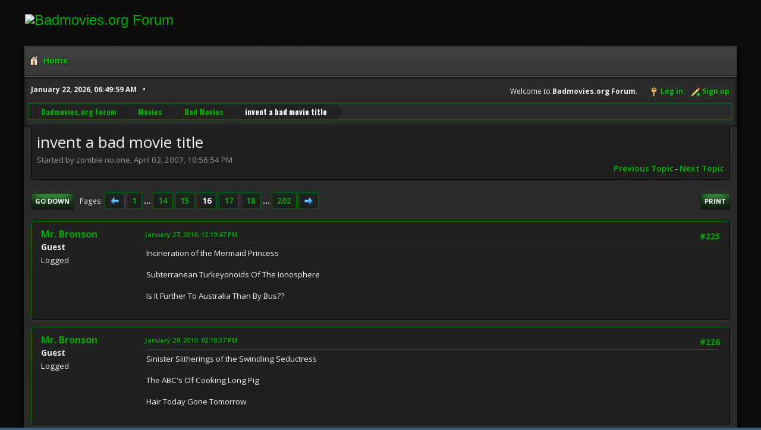

--- FILE ---
content_type: text/html; charset=UTF-8
request_url: https://www.badmovies.org/forum/index.php?topic=113581.msg314115
body_size: 63676
content:
<!DOCTYPE html>
<html lang="en-US">
<head>
	<meta charset="UTF-8">
	<link rel="stylesheet" href="https://badmovies.org/forum/Themes/Hextech/css/minified_f82d65dee02206db0e4d35bfb9c7d5bf.css?smf214_1718258990">
	<link rel="stylesheet" href="https://use.fontawesome.com/releases/v6.2.0/css/all.css">
	<link rel="stylesheet" href="https://cdnjs.cloudflare.com/ajax/libs/normalize/8.0.1/normalize.min.css">
	<style>
	.postarea .bbc_img, .list_posts .bbc_img, .post .inner .bbc_img, form#reported_posts .bbc_img, #preview_body .bbc_img { max-width: min(100%,580px); }
	
	.postarea .bbc_img, .list_posts .bbc_img, .post .inner .bbc_img, form#reported_posts .bbc_img, #preview_body .bbc_img { max-height: 1000px; }
	
	</style>
	<script>
		var smf_theme_url = "https://badmovies.org/forum/Themes/Hextech";
		var smf_default_theme_url = "https://www.badmovies.org/forum/Themes/default";
		var smf_images_url = "https://badmovies.org/forum/Themes/Hextech/images";
		var smf_smileys_url = "https://www.badmovies.org/forum/Smileys";
		var smf_smiley_sets = "default,classic,badmovies,aaron,akyhne,fugue,alienine";
		var smf_smiley_sets_default = "classic";
		var smf_avatars_url = "https://www.badmovies.org/forum/avatars";
		var smf_scripturl = "https://www.badmovies.org/forum/index.php?PHPSESSID=2f92d8f0b207b1dae132212f23cacb3e&amp;";
		var smf_iso_case_folding = false;
		var smf_charset = "UTF-8";
		var smf_session_id = "aa65107ad08b9c0626fd880e7a83284d";
		var smf_session_var = "d74abd14";
		var smf_member_id = 0;
		var ajax_notification_text = 'Loading...';
		var help_popup_heading_text = 'A little lost? Let me explain:';
		var banned_text = 'Sorry Guest, you are banned from using this forum!';
		var smf_txt_expand = 'Expand';
		var smf_txt_shrink = 'Shrink';
		var smf_collapseAlt = 'Hide';
		var smf_expandAlt = 'Show';
		var smf_quote_expand = false;
		var allow_xhjr_credentials = false;
	</script>
	<script src="https://ajax.googleapis.com/ajax/libs/jquery/3.6.3/jquery.min.js"></script>
	<script src="https://www.badmovies.org/forum/Themes/default/scripts/jquery.sceditor.bbcode.min.js?smf214_1718258990"></script>
	<script src="https://badmovies.org/forum/Themes/Hextech/scripts/minified_b6bb0eed5c0c2c2771843d2e2473cb93.js?smf214_1718258990"></script>
	<script src="https://badmovies.org/forum/Themes/Hextech/scripts/minified_0fb41a61c9f927d11d9e6138cbf55f7a.js?smf214_1718258990" defer></script>
	<script>
		var smf_smileys_url = 'https://www.badmovies.org/forum/Smileys/classic';
		var bbc_quote_from = 'Quote from';
		var bbc_quote = 'Quote';
		var bbc_search_on = 'on';
	var smf_you_sure ='Are you sure you want to do this?';
	</script>
	<title>invent a bad movie title - Page 16</title>
	<meta name="viewport" content="width=device-width, initial-scale=1">
	<meta property="og:site_name" content="Badmovies.org Forum">
	<meta property="og:title" content="invent a bad movie title - Page 16">
	<meta property="og:url" content="https://www.badmovies.org/forum/index.php?PHPSESSID=2f92d8f0b207b1dae132212f23cacb3e&amp;topic=113581.225">
	<meta property="og:description" content="invent a bad movie title - Page 16">
	<meta name="description" content="invent a bad movie title - Page 16">
	<meta name="theme-color" content="#557EA0">
	<meta name="robots" content="noindex">
	<link rel="canonical" href="https://www.badmovies.org/forum/index.php?topic=113581.225">
	<link rel="help" href="https://www.badmovies.org/forum/index.php?PHPSESSID=2f92d8f0b207b1dae132212f23cacb3e&amp;action=help">
	<link rel="contents" href="https://www.badmovies.org/forum/index.php?PHPSESSID=2f92d8f0b207b1dae132212f23cacb3e&amp;">
	<link rel="alternate" type="application/rss+xml" title="Badmovies.org Forum - RSS" href="https://www.badmovies.org/forum/index.php?PHPSESSID=2f92d8f0b207b1dae132212f23cacb3e&amp;action=.xml;type=rss2;board=2">
	<link rel="alternate" type="application/atom+xml" title="Badmovies.org Forum - Atom" href="https://www.badmovies.org/forum/index.php?PHPSESSID=2f92d8f0b207b1dae132212f23cacb3e&amp;action=.xml;type=atom;board=2">
	<link rel="next" href="https://www.badmovies.org/forum/index.php?PHPSESSID=2f92d8f0b207b1dae132212f23cacb3e&amp;topic=113581.240">
	<link rel="prev" href="https://www.badmovies.org/forum/index.php?PHPSESSID=2f92d8f0b207b1dae132212f23cacb3e&amp;topic=113581.210">
	<link rel="index" href="https://www.badmovies.org/forum/index.php?PHPSESSID=2f92d8f0b207b1dae132212f23cacb3e&amp;board=2.0">
</head>
<body id="chrome" class="action_messageindex board_2">
<div id="footerfix">
	<div id="header">
		<h1 class="forumtitle">
			<a class="top" href="\"><img src="https://badmovies.org/mainpage/badmovielogo_600.jpg" alt="Badmovies.org Forum" title="Badmovies.org Forum" ></a>
		</h1>
	</div>
	<div id="wrapper">
				<a class="mobile_user_menu">
					<span class="menu_icon"></span>
					<span class="text_menu">Main Menu</span>
				</a>
				<div id="main_menu">
					<div id="mobile_user_menu" class="popup_container">
						<div class="popup_window description">
							<div class="popup_heading">Main Menu
								<a href="javascript:void(0);" class="main_icons hide_popup"></a>
							</div>
							
					<ul class="dropmenu menu_nav">
						<li class="button_home">
							<a class="active" href="https://www.badmovies.org/forum/index.php?PHPSESSID=2f92d8f0b207b1dae132212f23cacb3e&amp;">
								<span class="main_icons home"></span><span class="textmenu">Home</span>
							</a>
						</li>
					</ul><!-- .menu_nav -->
						</div>
					</div>
				</div>			
		<div id="upper_section">
			<div id="inner_section">
				<div id="inner_wrap" class="hide_720">
					<div class="user">
						<time datetime="2026-01-22T11:49:59Z">January 22, 2026, 06:49:59 AM</time>
					</div>
			<ul class="floatright" id="top_info">
				<li class="welcome">
					Welcome to <strong>Badmovies.org Forum</strong>.
				</li>
				<li class="button_login">
					<a href="https://www.badmovies.org/forum/index.php?PHPSESSID=2f92d8f0b207b1dae132212f23cacb3e&amp;action=login" class="open" onclick="return reqOverlayDiv(this.href, 'Log in', 'login');">
						<span class="main_icons login"></span>
						<span class="textmenu">Log in</span>
					</a>
				</li>
				<li class="button_signup">
					<a href="https://www.badmovies.org/forum/index.php?PHPSESSID=2f92d8f0b207b1dae132212f23cacb3e&amp;action=signup" class="open">
						<span class="main_icons regcenter"></span>
						<span class="textmenu">Sign up</span>
					</a>
				</li>
			</ul>
				</div>
				<div class="navigate_section">
					<ul>
						<li>
							<a href="https://www.badmovies.org/forum/index.php?PHPSESSID=2f92d8f0b207b1dae132212f23cacb3e&amp;"><span>Badmovies.org Forum</span></a>
						</li>
						<li>
							<a href="https://www.badmovies.org/forum/index.php?PHPSESSID=2f92d8f0b207b1dae132212f23cacb3e&amp;#c1"><span>Movies</span></a>
						</li>
						<li>
							<a href="https://www.badmovies.org/forum/index.php?PHPSESSID=2f92d8f0b207b1dae132212f23cacb3e&amp;board=2.0"><span>Bad Movies</span></a>
						</li>
						<li class="last">
							<a href="https://www.badmovies.org/forum/index.php?PHPSESSID=2f92d8f0b207b1dae132212f23cacb3e&amp;topic=113581.0"><span>invent a bad movie title</span></a>
						</li>
					</ul>
				</div><!-- .navigate_section -->
			</div><!-- #inner_section -->
		</div><!-- #upper_section -->
		<div id="content_section">
			<div id="main_content_section">
		<div id="display_head" class="information">
			<h2 class="display_title">
				<span id="top_subject">invent a bad movie title</span>
			</h2>
			<p>Started by zombie no.one, April 03, 2007, 10:56:54 PM</p>
			<span class="nextlinks floatright"><a href="https://www.badmovies.org/forum/index.php?PHPSESSID=2f92d8f0b207b1dae132212f23cacb3e&amp;topic=113581.0;prev_next=prev#new">Previous topic</a> - <a href="https://www.badmovies.org/forum/index.php?PHPSESSID=2f92d8f0b207b1dae132212f23cacb3e&amp;topic=113581.0;prev_next=next#new">Next topic</a></span>
		</div><!-- #display_head -->
		
		<div class="pagesection top">
			
		<div class="buttonlist floatright">
			
				<a class="button button_strip_print" href="https://www.badmovies.org/forum/index.php?PHPSESSID=2f92d8f0b207b1dae132212f23cacb3e&amp;action=printpage;topic=113581.0"  rel="nofollow">Print</a>
		</div>
			 
			<div class="pagelinks floatleft">
				<a href="#bot" class="button">Go Down</a>
				<span class="pages">Pages</span><a class="nav_page" href="https://www.badmovies.org/forum/index.php?PHPSESSID=2f92d8f0b207b1dae132212f23cacb3e&amp;topic=113581.210"><span class="main_icons previous_page"></span></a> <a class="nav_page" href="https://www.badmovies.org/forum/index.php?PHPSESSID=2f92d8f0b207b1dae132212f23cacb3e&amp;topic=113581.0">1</a> <span class="expand_pages" onclick="expandPages(this, '&lt;a class=&quot;nav_page&quot; href=&quot;' + smf_scripturl + '?topic=113581.%1$d&quot;&gt;%2$s&lt;/a&gt; ', 15, 195, 15);"> ... </span><a class="nav_page" href="https://www.badmovies.org/forum/index.php?PHPSESSID=2f92d8f0b207b1dae132212f23cacb3e&amp;topic=113581.195">14</a> <a class="nav_page" href="https://www.badmovies.org/forum/index.php?PHPSESSID=2f92d8f0b207b1dae132212f23cacb3e&amp;topic=113581.210">15</a> <span class="current_page">16</span> <a class="nav_page" href="https://www.badmovies.org/forum/index.php?PHPSESSID=2f92d8f0b207b1dae132212f23cacb3e&amp;topic=113581.240">17</a> <a class="nav_page" href="https://www.badmovies.org/forum/index.php?PHPSESSID=2f92d8f0b207b1dae132212f23cacb3e&amp;topic=113581.255">18</a> <span class="expand_pages" onclick="expandPages(this, '&lt;a class=&quot;nav_page&quot; href=&quot;' + smf_scripturl + '?topic=113581.%1$d&quot;&gt;%2$s&lt;/a&gt; ', 270, 3015, 15);"> ... </span><a class="nav_page" href="https://www.badmovies.org/forum/index.php?PHPSESSID=2f92d8f0b207b1dae132212f23cacb3e&amp;topic=113581.3015">202</a> <a class="nav_page" href="https://www.badmovies.org/forum/index.php?PHPSESSID=2f92d8f0b207b1dae132212f23cacb3e&amp;topic=113581.240"><span class="main_icons next_page"></span></a> 
			</div>
		<div class="mobile_buttons floatright">
			<a class="button mobile_act">User actions</a>
			
		</div>
		</div>
		<div id="forumposts">
			<form action="https://www.badmovies.org/forum/index.php?PHPSESSID=2f92d8f0b207b1dae132212f23cacb3e&amp;action=quickmod2;topic=113581.225" method="post" accept-charset="UTF-8" name="quickModForm" id="quickModForm" onsubmit="return oQuickModify.bInEditMode ? oQuickModify.modifySave('aa65107ad08b9c0626fd880e7a83284d', 'd74abd14') : false">
				<div class="windowbg" id="msg313200">
					
					<div class="post_wrapper">
						<div class="poster">
							<h4>
								Mr. Bronson
							</h4>
							<ul class="user_info">
								<li class="membergroup">Guest</li>
								<li class="poster_ip">Logged</li>
							</ul>
						</div><!-- .poster -->
						<div class="postarea">
							<div class="keyinfo">
								<div id="subject_313200" class="subject_title subject_hidden">
									<a href="https://www.badmovies.org/forum/index.php?PHPSESSID=2f92d8f0b207b1dae132212f23cacb3e&amp;msg=313200" rel="nofollow">Re: invent a bad movie title</a>
								</div>
								<span class="page_number floatright">#225</span>
								<div class="postinfo">
									<span class="messageicon"  style="position: absolute; z-index: -1;">
										<img src="https://badmovies.org/forum/Themes/Hextech/images/post/xx.png" alt="">
									</span>
									<a href="https://www.badmovies.org/forum/index.php?PHPSESSID=2f92d8f0b207b1dae132212f23cacb3e&amp;msg=313200" rel="nofollow" title="Reply #225 - Re: invent a bad movie title" class="smalltext">January 27, 2010, 12:19:47 PM</a>
									<span class="spacer"></span>
									<span class="smalltext modified floatright" id="modified_313200">
									</span>
								</div>
								<div id="msg_313200_quick_mod"></div>
							</div><!-- .keyinfo -->
							<div class="post">
								<div class="inner" data-msgid="313200" id="msg_313200">
									Incineration of the Mermaid Princess<br /><br />Subterranean Turkeyonoids Of The Ionosphere<br /><br />Is It Further To Australia Than By Bus??
								</div>
							</div><!-- .post -->
							<div class="under_message">
							</div><!-- .under_message -->
						</div><!-- .postarea -->
						<div class="moderatorbar">
						</div><!-- .moderatorbar -->
					</div><!-- .post_wrapper -->
				</div><!-- $message[css_class] -->
				<hr class="post_separator">
				<div class="windowbg" id="msg313881">
					
					
					<div class="post_wrapper">
						<div class="poster">
							<h4>
								Mr. Bronson
							</h4>
							<ul class="user_info">
								<li class="membergroup">Guest</li>
								<li class="poster_ip">Logged</li>
							</ul>
						</div><!-- .poster -->
						<div class="postarea">
							<div class="keyinfo">
								<div id="subject_313881" class="subject_title subject_hidden">
									<a href="https://www.badmovies.org/forum/index.php?PHPSESSID=2f92d8f0b207b1dae132212f23cacb3e&amp;msg=313881" rel="nofollow">Re: invent a bad movie title</a>
								</div>
								<span class="page_number floatright">#226</span>
								<div class="postinfo">
									<span class="messageicon"  style="position: absolute; z-index: -1;">
										<img src="https://badmovies.org/forum/Themes/Hextech/images/post/xx.png" alt="">
									</span>
									<a href="https://www.badmovies.org/forum/index.php?PHPSESSID=2f92d8f0b207b1dae132212f23cacb3e&amp;msg=313881" rel="nofollow" title="Reply #226 - Re: invent a bad movie title" class="smalltext">January 29, 2010, 02:18:37 PM</a>
									<span class="spacer"></span>
									<span class="smalltext modified floatright" id="modified_313881">
									</span>
								</div>
								<div id="msg_313881_quick_mod"></div>
							</div><!-- .keyinfo -->
							<div class="post">
								<div class="inner" data-msgid="313881" id="msg_313881">
									Sinister Slitherings of the Swindling Seductress<br /><br />The ABC&#039;s Of Cooking Long Pig<br /><br />Hair Today Gone Tomorrow
								</div>
							</div><!-- .post -->
							<div class="under_message">
							</div><!-- .under_message -->
						</div><!-- .postarea -->
						<div class="moderatorbar">
						</div><!-- .moderatorbar -->
					</div><!-- .post_wrapper -->
				</div><!-- $message[css_class] -->
				<hr class="post_separator">
				<div class="windowbg" id="msg313916">
					
					
					<div class="post_wrapper">
						<div class="poster">
							<h4>
								<a href="https://www.badmovies.org/forum/index.php?PHPSESSID=2f92d8f0b207b1dae132212f23cacb3e&amp;action=profile;u=2165" title="View the profile of Cthulhu">Cthulhu</a>
							</h4>
							<ul class="user_info">
								<li class="avatar">
									<a href="https://www.badmovies.org/forum/index.php?PHPSESSID=2f92d8f0b207b1dae132212f23cacb3e&amp;action=profile;u=2165"><img class="avatar" src="https://www.badmovies.org/forum/custom_avatar/avatar_2165.png" alt=""></a>
								</li>
								<li class="icons"><img src="https://badmovies.org/forum/Themes/Hextech/images/membericons/icon.png" alt="*"><img src="https://badmovies.org/forum/Themes/Hextech/images/membericons/icon.png" alt="*"><img src="https://badmovies.org/forum/Themes/Hextech/images/membericons/icon.png" alt="*"><img src="https://badmovies.org/forum/Themes/Hextech/images/membericons/icon.png" alt="*"></li>
								<li class="postgroup">Frightening Fanatic of Horrible Cinema</li>
								<li class="postcount">Posts: 2,134</li>
								<li class="im_icons">
									<ol>
										<li class="custom cust_gender"><span class=" main_icons gender_0" title="Male"></span></li>
									</ol>
								</li>
								<li class="custom cust_loca">Location: Budapest</li>
								<li class="poster_ip">Logged</li>
							</ul>
						</div><!-- .poster -->
						<div class="postarea">
							<div class="keyinfo">
								<div id="subject_313916" class="subject_title subject_hidden">
									<a href="https://www.badmovies.org/forum/index.php?PHPSESSID=2f92d8f0b207b1dae132212f23cacb3e&amp;msg=313916" rel="nofollow">Re: invent a bad movie title</a>
								</div>
								<span class="page_number floatright">#227</span>
								<div class="postinfo">
									<span class="messageicon"  style="position: absolute; z-index: -1;">
										<img src="https://badmovies.org/forum/Themes/Hextech/images/post/xx.png" alt="">
									</span>
									<a href="https://www.badmovies.org/forum/index.php?PHPSESSID=2f92d8f0b207b1dae132212f23cacb3e&amp;msg=313916" rel="nofollow" title="Reply #227 - Re: invent a bad movie title" class="smalltext">January 29, 2010, 04:23:19 PM</a>
									<span class="spacer"></span>
									<span class="smalltext modified floatright" id="modified_313916">
									</span>
								</div>
								<div id="msg_313916_quick_mod"></div>
							</div><!-- .keyinfo -->
							<div class="post">
								<div class="inner" data-msgid="313916" id="msg_313916">
									Highlander 2: The breastening.
								</div>
							</div><!-- .post -->
							<div class="under_message">
							</div><!-- .under_message -->
						</div><!-- .postarea -->
						<div class="moderatorbar">
						</div><!-- .moderatorbar -->
					</div><!-- .post_wrapper -->
				</div><!-- $message[css_class] -->
				<hr class="post_separator">
				<div class="windowbg" id="msg313917">
					
					
					<div class="post_wrapper">
						<div class="poster">
							<h4>
								<a href="https://www.badmovies.org/forum/index.php?PHPSESSID=2f92d8f0b207b1dae132212f23cacb3e&amp;action=profile;u=2179" title="View the profile of Psycho Circus">Psycho Circus</a>
							</h4>
							<ul class="user_info">
								<li class="avatar">
									<a href="https://www.badmovies.org/forum/index.php?PHPSESSID=2f92d8f0b207b1dae132212f23cacb3e&amp;action=profile;u=2179"><img class="avatar" src="https://www.badmovies.org/forum/custom_avatar/avatar_2179.png" alt=""></a>
								</li>
								<li class="icons"><img src="https://badmovies.org/forum/Themes/Hextech/images/membericons/icon.png" alt="*"><img src="https://badmovies.org/forum/Themes/Hextech/images/membericons/icon.png" alt="*"><img src="https://badmovies.org/forum/Themes/Hextech/images/membericons/icon.png" alt="*"><img src="https://badmovies.org/forum/Themes/Hextech/images/membericons/icon.png" alt="*"><img src="https://badmovies.org/forum/Themes/Hextech/images/membericons/icon.png" alt="*"></li>
								<li class="postgroup">B-Movie Kraken</li>
								<li class="postcount">Posts: 11,935</li>
								<li class="blurb">Shake The Faith</li>
								<li class="im_icons">
									<ol>
										<li class="custom cust_gender"><span class=" main_icons gender_0" title="Male"></span></li>
									</ol>
								</li>
								<li class="profile">
									<ol class="profile_icons">
										<li><a href="http://chamberofages.com" title="Chamber Of Ages" target="_blank" rel="noopener"><span class="main_icons www centericon" title="Chamber Of Ages"></span></a></li>
									</ol>
								</li><!-- .profile -->
								<li class="custom cust_loca">Location: North West Of England</li>
								<li class="poster_ip">Logged</li>
							</ul>
						</div><!-- .poster -->
						<div class="postarea">
							<div class="keyinfo">
								<div id="subject_313917" class="subject_title subject_hidden">
									<a href="https://www.badmovies.org/forum/index.php?PHPSESSID=2f92d8f0b207b1dae132212f23cacb3e&amp;msg=313917" rel="nofollow">Re: invent a bad movie title</a>
								</div>
								<span class="page_number floatright">#228</span>
								<div class="postinfo">
									<span class="messageicon"  style="position: absolute; z-index: -1;">
										<img src="https://badmovies.org/forum/Themes/Hextech/images/post/xx.png" alt="">
									</span>
									<a href="https://www.badmovies.org/forum/index.php?PHPSESSID=2f92d8f0b207b1dae132212f23cacb3e&amp;msg=313917" rel="nofollow" title="Reply #228 - Re: invent a bad movie title" class="smalltext">January 29, 2010, 04:24:30 PM</a>
									<span class="spacer"></span>
									<span class="smalltext modified floatright" id="modified_313917">
									</span>
								</div>
								<div id="msg_313917_quick_mod"></div>
							</div><!-- .keyinfo -->
							<div class="post">
								<div class="inner" data-msgid="313917" id="msg_313917">
									Black Rain: The Porno, AKA Yellow Rain
								</div>
							</div><!-- .post -->
							<div class="under_message">
							</div><!-- .under_message -->
						</div><!-- .postarea -->
						<div class="moderatorbar">
							<div class="signature" id="msg_313917_signature">
								<a href="http://chamberofages.com/" class="bbc_link" target="_blank" rel="noopener">Chamber Of Ages</a> <img src="http://genxgear.net/ebay/EBayStoreHBanger.gif" alt="" class="bbc_img" loading="lazy">
							</div>
						</div><!-- .moderatorbar -->
					</div><!-- .post_wrapper -->
				</div><!-- $message[css_class] -->
				<hr class="post_separator">
				<div class="windowbg" id="msg313963">
					
					
					<div class="post_wrapper">
						<div class="poster">
							<h4>
								<a href="https://www.badmovies.org/forum/index.php?PHPSESSID=2f92d8f0b207b1dae132212f23cacb3e&amp;action=profile;u=3034" title="View the profile of Leah">Leah</a>
							</h4>
							<ul class="user_info">
								<li class="title">Extremely strange</li>
								<li class="avatar">
									<a href="https://www.badmovies.org/forum/index.php?PHPSESSID=2f92d8f0b207b1dae132212f23cacb3e&amp;action=profile;u=3034"><img class="avatar" src="https://www.badmovies.org/forum/custom_avatar/avatar_3034.png" alt=""></a>
								</li>
								<li class="icons"><img src="https://badmovies.org/forum/Themes/Hextech/images/membericons/icon.png" alt="*"><img src="https://badmovies.org/forum/Themes/Hextech/images/membericons/icon.png" alt="*"><img src="https://badmovies.org/forum/Themes/Hextech/images/membericons/icon.png" alt="*"><img src="https://badmovies.org/forum/Themes/Hextech/images/membericons/icon.png" alt="*"><img src="https://badmovies.org/forum/Themes/Hextech/images/membericons/icon.png" alt="*"></li>
								<li class="postgroup">B-Movie Kraken</li>
								<li class="postcount">Posts: 13,012</li>
								<li class="blurb">Hi there!</li>
								<li class="im_icons">
									<ol>
										<li class="custom cust_gender"><span class=" main_icons gender_0" title="Female"></span></li>
									</ol>
								</li>
								<li class="custom cust_loca">Location: New Orleans</li>
								<li class="poster_ip">Logged</li>
							</ul>
						</div><!-- .poster -->
						<div class="postarea">
							<div class="keyinfo">
								<div id="subject_313963" class="subject_title subject_hidden">
									<a href="https://www.badmovies.org/forum/index.php?PHPSESSID=2f92d8f0b207b1dae132212f23cacb3e&amp;msg=313963" rel="nofollow">Re: invent a bad movie title</a>
								</div>
								<span class="page_number floatright">#229</span>
								<div class="postinfo">
									<span class="messageicon"  style="position: absolute; z-index: -1;">
										<img src="https://badmovies.org/forum/Themes/Hextech/images/post/xx.png" alt="">
									</span>
									<a href="https://www.badmovies.org/forum/index.php?PHPSESSID=2f92d8f0b207b1dae132212f23cacb3e&amp;msg=313963" rel="nofollow" title="Reply #229 - Re: invent a bad movie title" class="smalltext">January 29, 2010, 07:57:26 PM</a>
									<span class="spacer"></span>
									<span class="smalltext modified floatright" id="modified_313963">
									</span>
								</div>
								<div id="msg_313963_quick_mod"></div>
							</div><!-- .keyinfo -->
							<div class="post">
								<div class="inner" data-msgid="313963" id="msg_313963">
									attack of the sperm thing
								</div>
							</div><!-- .post -->
							<div class="under_message">
							</div><!-- .under_message -->
						</div><!-- .postarea -->
						<div class="moderatorbar">
							<div class="signature" id="msg_313963_signature">
								yeah no.
							</div>
						</div><!-- .moderatorbar -->
					</div><!-- .post_wrapper -->
				</div><!-- $message[css_class] -->
				<hr class="post_separator">
				<div class="windowbg" id="msg313970">
					
					
					<div class="post_wrapper">
						<div class="poster">
							<h4>
								<a href="https://www.badmovies.org/forum/index.php?PHPSESSID=2f92d8f0b207b1dae132212f23cacb3e&amp;action=profile;u=3540" title="View the profile of Godfrey Ho">Godfrey Ho</a>
							</h4>
							<ul class="user_info">
								<li class="avatar">
									<a href="https://www.badmovies.org/forum/index.php?PHPSESSID=2f92d8f0b207b1dae132212f23cacb3e&amp;action=profile;u=3540"><img class="avatar" src="https://www.badmovies.org/forum/avatars/default.png" alt=""></a>
								</li>
								<li class="icons"><img src="https://badmovies.org/forum/Themes/Hextech/images/membericons/icon.png" alt="*"></li>
								<li class="postgroup">New Visitor</li>
								<li class="postcount">Posts: 3</li>
								<li class="poster_ip">Logged</li>
							</ul>
						</div><!-- .poster -->
						<div class="postarea">
							<div class="keyinfo">
								<div id="subject_313970" class="subject_title subject_hidden">
									<a href="https://www.badmovies.org/forum/index.php?PHPSESSID=2f92d8f0b207b1dae132212f23cacb3e&amp;msg=313970" rel="nofollow">Re: invent a bad movie title</a>
								</div>
								<span class="page_number floatright">#230</span>
								<div class="postinfo">
									<span class="messageicon"  style="position: absolute; z-index: -1;">
										<img src="https://badmovies.org/forum/Themes/Hextech/images/post/xx.png" alt="">
									</span>
									<a href="https://www.badmovies.org/forum/index.php?PHPSESSID=2f92d8f0b207b1dae132212f23cacb3e&amp;msg=313970" rel="nofollow" title="Reply #230 - Re: invent a bad movie title" class="smalltext">January 29, 2010, 08:39:47 PM</a>
									<span class="spacer"></span>
									<span class="smalltext modified floatright" id="modified_313970">
									</span>
								</div>
								<div id="msg_313970_quick_mod"></div>
							</div><!-- .keyinfo -->
							<div class="post">
								<div class="inner" data-msgid="313970" id="msg_313970">
									1. Attack of the swimming fish<br />2. Octapu SS of the 3th Reich<br />3. Ninja spaceship aka. Shuriken from Mars
								</div>
							</div><!-- .post -->
							<div class="under_message">
							</div><!-- .under_message -->
						</div><!-- .postarea -->
						<div class="moderatorbar">
						</div><!-- .moderatorbar -->
					</div><!-- .post_wrapper -->
				</div><!-- $message[css_class] -->
				<hr class="post_separator">
				<div class="windowbg" id="msg314066">
					
					
					<div class="post_wrapper">
						<div class="poster">
							<h4>
								<a href="https://www.badmovies.org/forum/index.php?PHPSESSID=2f92d8f0b207b1dae132212f23cacb3e&amp;action=profile;u=1094" title="View the profile of JaseSF">JaseSF</a>
							</h4>
							<ul class="user_info">
								<li class="title">Super Space Age Freaky Geek</li>
								<li class="avatar">
									<a href="https://www.badmovies.org/forum/index.php?PHPSESSID=2f92d8f0b207b1dae132212f23cacb3e&amp;action=profile;u=1094"><img class="avatar" src="https://www.badmovies.org/forum/custom_avatar/avatar_1094.png" alt=""></a>
								</li>
								<li class="icons"><img src="https://badmovies.org/forum/Themes/Hextech/images/membericons/icon.png" alt="*"><img src="https://badmovies.org/forum/Themes/Hextech/images/membericons/icon.png" alt="*"><img src="https://badmovies.org/forum/Themes/Hextech/images/membericons/icon.png" alt="*"><img src="https://badmovies.org/forum/Themes/Hextech/images/membericons/icon.png" alt="*"><img src="https://badmovies.org/forum/Themes/Hextech/images/membericons/icon.png" alt="*"></li>
								<li class="postgroup">B-Movie Kraken</li>
								<li class="postcount">Posts: 13,853</li>
								<li class="blurb">Soon, your brain will turn to jelly.</li>
								<li class="im_icons">
									<ol>
										<li class="custom cust_gender"><span class=" main_icons gender_0" title="Male"></span></li>
									</ol>
								</li>
								<li class="custom cust_loca">Location: Newfoundland</li>
								<li class="poster_ip">Logged</li>
							</ul>
						</div><!-- .poster -->
						<div class="postarea">
							<div class="keyinfo">
								<div id="subject_314066" class="subject_title subject_hidden">
									<a href="https://www.badmovies.org/forum/index.php?PHPSESSID=2f92d8f0b207b1dae132212f23cacb3e&amp;msg=314066" rel="nofollow">Re: invent a bad movie title</a>
								</div>
								<span class="page_number floatright">#231</span>
								<div class="postinfo">
									<span class="messageicon"  style="position: absolute; z-index: -1;">
										<img src="https://badmovies.org/forum/Themes/Hextech/images/post/xx.png" alt="">
									</span>
									<a href="https://www.badmovies.org/forum/index.php?PHPSESSID=2f92d8f0b207b1dae132212f23cacb3e&amp;msg=314066" rel="nofollow" title="Reply #231 - Re: invent a bad movie title" class="smalltext">January 30, 2010, 02:35:21 AM</a>
									<span class="spacer"></span>
									<span class="smalltext modified floatright" id="modified_314066">
									</span>
								</div>
								<div id="msg_314066_quick_mod"></div>
							</div><!-- .keyinfo -->
							<div class="post">
								<div class="inner" data-msgid="314066" id="msg_314066">
									Brenda Star vs. the Space Squid <br />Beware the Stare of the Evil Stuffed Bear<br />Planet of the Flesh Eating Devils<br />Blood Dragons of Lemuria<br />The Blazing Amazon Ninjas from Atlantis
								</div>
							</div><!-- .post -->
							<div class="under_message">
							</div><!-- .under_message -->
						</div><!-- .postarea -->
						<div class="moderatorbar">
							<div class="signature" id="msg_314066_signature">
								&quot;This above all: To thine own self be true!&quot;
							</div>
						</div><!-- .moderatorbar -->
					</div><!-- .post_wrapper -->
				</div><!-- $message[css_class] -->
				<hr class="post_separator">
				<div class="windowbg" id="msg314115">
					
					<a id="new"></a>
					<div class="post_wrapper">
						<div class="poster">
							<h4>
								<a href="https://www.badmovies.org/forum/index.php?PHPSESSID=2f92d8f0b207b1dae132212f23cacb3e&amp;action=profile;u=2179" title="View the profile of Psycho Circus">Psycho Circus</a>
							</h4>
							<ul class="user_info">
								<li class="avatar">
									<a href="https://www.badmovies.org/forum/index.php?PHPSESSID=2f92d8f0b207b1dae132212f23cacb3e&amp;action=profile;u=2179"><img class="avatar" src="https://www.badmovies.org/forum/custom_avatar/avatar_2179.png" alt=""></a>
								</li>
								<li class="icons"><img src="https://badmovies.org/forum/Themes/Hextech/images/membericons/icon.png" alt="*"><img src="https://badmovies.org/forum/Themes/Hextech/images/membericons/icon.png" alt="*"><img src="https://badmovies.org/forum/Themes/Hextech/images/membericons/icon.png" alt="*"><img src="https://badmovies.org/forum/Themes/Hextech/images/membericons/icon.png" alt="*"><img src="https://badmovies.org/forum/Themes/Hextech/images/membericons/icon.png" alt="*"></li>
								<li class="postgroup">B-Movie Kraken</li>
								<li class="postcount">Posts: 11,935</li>
								<li class="blurb">Shake The Faith</li>
								<li class="im_icons">
									<ol>
										<li class="custom cust_gender"><span class=" main_icons gender_0" title="Male"></span></li>
									</ol>
								</li>
								<li class="profile">
									<ol class="profile_icons">
										<li><a href="http://chamberofages.com" title="Chamber Of Ages" target="_blank" rel="noopener"><span class="main_icons www centericon" title="Chamber Of Ages"></span></a></li>
									</ol>
								</li><!-- .profile -->
								<li class="custom cust_loca">Location: North West Of England</li>
								<li class="poster_ip">Logged</li>
							</ul>
						</div><!-- .poster -->
						<div class="postarea">
							<div class="keyinfo">
								<div id="subject_314115" class="subject_title subject_hidden">
									<a href="https://www.badmovies.org/forum/index.php?PHPSESSID=2f92d8f0b207b1dae132212f23cacb3e&amp;msg=314115" rel="nofollow">Re: invent a bad movie title</a>
								</div>
								<span class="page_number floatright">#232</span>
								<div class="postinfo">
									<span class="messageicon"  style="position: absolute; z-index: -1;">
										<img src="https://badmovies.org/forum/Themes/Hextech/images/post/xx.png" alt="">
									</span>
									<a href="https://www.badmovies.org/forum/index.php?PHPSESSID=2f92d8f0b207b1dae132212f23cacb3e&amp;msg=314115" rel="nofollow" title="Reply #232 - Re: invent a bad movie title" class="smalltext">January 30, 2010, 09:02:15 AM</a>
									<span class="spacer"></span>
									<span class="smalltext modified floatright" id="modified_314115">
									</span>
								</div>
								<div id="msg_314115_quick_mod"></div>
							</div><!-- .keyinfo -->
							<div class="post">
								<div class="inner" data-msgid="314115" id="msg_314115">
									To Live &amp; Die In Sc**thorpe<br /><br />Holy Rollers Rock The Discotheque Of Death
								</div>
							</div><!-- .post -->
							<div class="under_message">
							</div><!-- .under_message -->
						</div><!-- .postarea -->
						<div class="moderatorbar">
							<div class="signature" id="msg_314115_signature">
								<a href="http://chamberofages.com/" class="bbc_link" target="_blank" rel="noopener">Chamber Of Ages</a> <img src="http://genxgear.net/ebay/EBayStoreHBanger.gif" alt="" class="bbc_img" loading="lazy">
							</div>
						</div><!-- .moderatorbar -->
					</div><!-- .post_wrapper -->
				</div><!-- $message[css_class] -->
				<hr class="post_separator">
				<div class="windowbg" id="msg314185">
					
					
					<div class="post_wrapper">
						<div class="poster">
							<h4>
								<a href="https://www.badmovies.org/forum/index.php?PHPSESSID=2f92d8f0b207b1dae132212f23cacb3e&amp;action=profile;u=3520" title="View the profile of God the Worms">God the Worms</a>
							</h4>
							<ul class="user_info">
								<li class="title">Divine Being and</li>
								<li class="avatar">
									<a href="https://www.badmovies.org/forum/index.php?PHPSESSID=2f92d8f0b207b1dae132212f23cacb3e&amp;action=profile;u=3520"><img class="avatar" src="https://www.badmovies.org/forum/avatars/Badmovies_Movies3/chauntedsea1-av.jpg" alt=""></a>
								</li>
								<li class="icons"><img src="https://badmovies.org/forum/Themes/Hextech/images/membericons/icon.png" alt="*"><img src="https://badmovies.org/forum/Themes/Hextech/images/membericons/icon.png" alt="*"><img src="https://badmovies.org/forum/Themes/Hextech/images/membericons/icon.png" alt="*"></li>
								<li class="postgroup">Bad Movie Lover</li>
								<li class="postcount">Posts: 523</li>
								<li class="im_icons">
									<ol>
										<li class="custom cust_gender"><span class=" main_icons gender_0" title="None"></span></li>
									</ol>
								</li>
								<li class="custom cust_loca">Location: Glendale, Arizona</li>
								<li class="poster_ip">Logged</li>
							</ul>
						</div><!-- .poster -->
						<div class="postarea">
							<div class="keyinfo">
								<div id="subject_314185" class="subject_title subject_hidden">
									<a href="https://www.badmovies.org/forum/index.php?PHPSESSID=2f92d8f0b207b1dae132212f23cacb3e&amp;msg=314185" rel="nofollow">Re: invent a bad movie title</a>
								</div>
								<span class="page_number floatright">#233</span>
								<div class="postinfo">
									<span class="messageicon"  style="position: absolute; z-index: -1;">
										<img src="https://badmovies.org/forum/Themes/Hextech/images/post/xx.png" alt="">
									</span>
									<a href="https://www.badmovies.org/forum/index.php?PHPSESSID=2f92d8f0b207b1dae132212f23cacb3e&amp;msg=314185" rel="nofollow" title="Reply #233 - Re: invent a bad movie title" class="smalltext">January 30, 2010, 03:48:24 PM</a>
									<span class="spacer"></span>
									<span class="smalltext modified floatright" id="modified_314185">
									</span>
								</div>
								<div id="msg_314185_quick_mod"></div>
							</div><!-- .keyinfo -->
							<div class="post">
								<div class="inner" data-msgid="314185" id="msg_314185">
									It Came from Planet Horror 2: Horror in tha Hood<br />Infomercial: the Movie<br />(those two are actually titles for two of my films)<br /><br />Plus these two popped in my head...<br /><br />The Soulful Melodies of the Hemorrhoid Chicken Goddess<br /><br />My Other Testicle is Henry the 9th<br /> <br /> <br /><br />
								</div>
							</div><!-- .post -->
							<div class="under_message">
							</div><!-- .under_message -->
						</div><!-- .postarea -->
						<div class="moderatorbar">
						</div><!-- .moderatorbar -->
					</div><!-- .post_wrapper -->
				</div><!-- $message[css_class] -->
				<hr class="post_separator">
				<div class="windowbg" id="msg314214">
					
					
					<div class="post_wrapper">
						<div class="poster">
							<h4>
								Mr. Bronson
							</h4>
							<ul class="user_info">
								<li class="membergroup">Guest</li>
								<li class="poster_ip">Logged</li>
							</ul>
						</div><!-- .poster -->
						<div class="postarea">
							<div class="keyinfo">
								<div id="subject_314214" class="subject_title subject_hidden">
									<a href="https://www.badmovies.org/forum/index.php?PHPSESSID=2f92d8f0b207b1dae132212f23cacb3e&amp;msg=314214" rel="nofollow">Re: invent a bad movie title</a>
								</div>
								<span class="page_number floatright">#234</span>
								<div class="postinfo">
									<span class="messageicon"  style="position: absolute; z-index: -1;">
										<img src="https://badmovies.org/forum/Themes/Hextech/images/post/xx.png" alt="">
									</span>
									<a href="https://www.badmovies.org/forum/index.php?PHPSESSID=2f92d8f0b207b1dae132212f23cacb3e&amp;msg=314214" rel="nofollow" title="Reply #234 - Re: invent a bad movie title" class="smalltext">January 30, 2010, 04:59:26 PM</a>
									<span class="spacer"></span>
									<span class="smalltext modified floatright" id="modified_314214">
									</span>
								</div>
								<div id="msg_314214_quick_mod"></div>
							</div><!-- .keyinfo -->
							<div class="post">
								<div class="inner" data-msgid="314214" id="msg_314214">
									The Diabolical Vertical Horizontal Diagonal Peanut Butter Sandwich Creature Monsters From The Planet Glorp Glump Of The Zylfoj Galaxy Sector 254875 That Came To Planet Earth By Means Black Hole Molecular Induction Via Synergetic Space Craft Transportation Vehicles For The Nefarious Purpose Of Earthling Beverage Containment System Monopolization Control And Neuro Linguistic Programming Of Humanoid Minds To Harness The Collective Unconscious Mind Energy Of Humanity To Power And Project An Existentialist Theocratic Oligarchic Death Ray Apparatus Weapon Against Their Mortal And Supernatural Enemies The Horrifying Zxqpdkmertn Peoples Who Have Places All Over The Place And Go Fast Because They Are Able To Do So Due To Their Power Source Being Cheeseburgers In The Mortal Realm And In The Supernatural Realm They Are Powered By The Raw Energy Derived From The Condemned Souls Of Mad Scientists All The While The Great Architect Of The Universe Sits In The Capstone Of The Pyramid And With His All Seeing Eye He Sees All And Softly Whispers To Himself The Words Oh Foolish Man What Can You Be Made Not To Believe
								</div>
							</div><!-- .post -->
							<div class="under_message">
							</div><!-- .under_message -->
						</div><!-- .postarea -->
						<div class="moderatorbar">
						</div><!-- .moderatorbar -->
					</div><!-- .post_wrapper -->
				</div><!-- $message[css_class] -->
				<hr class="post_separator">
				<div class="windowbg" id="msg319133">
					
					
					<div class="post_wrapper">
						<div class="poster">
							<h4>
								Chainsawmidget
							</h4>
							<ul class="user_info">
								<li class="membergroup">Guest</li>
								<li class="poster_ip">Logged</li>
							</ul>
						</div><!-- .poster -->
						<div class="postarea">
							<div class="keyinfo">
								<div id="subject_319133" class="subject_title subject_hidden">
									<a href="https://www.badmovies.org/forum/index.php?PHPSESSID=2f92d8f0b207b1dae132212f23cacb3e&amp;msg=319133" rel="nofollow">Re: invent a bad movie title</a>
								</div>
								<span class="page_number floatright">#235</span>
								<div class="postinfo">
									<span class="messageicon"  style="position: absolute; z-index: -1;">
										<img src="https://badmovies.org/forum/Themes/Hextech/images/post/xx.png" alt="">
									</span>
									<a href="https://www.badmovies.org/forum/index.php?PHPSESSID=2f92d8f0b207b1dae132212f23cacb3e&amp;msg=319133" rel="nofollow" title="Reply #235 - Re: invent a bad movie title" class="smalltext">February 19, 2010, 12:55:42 AM</a>
									<span class="spacer"></span>
									<span class="smalltext modified floatright" id="modified_319133">
									</span>
								</div>
								<div id="msg_319133_quick_mod"></div>
							</div><!-- .keyinfo -->
							<div class="post">
								<div class="inner" data-msgid="319133" id="msg_319133">
									Siege on Sasquatch Mountain<br /><br />At Midnight the Beast Must Kill!<br /><br />The Hunchback of Notre Dame in L.A.<br /><br />Bloodthirsty Nymphos vs the Cyber Samurai<br /><br />100 Reasons to Murder<br /><br />Hockey Mask:&nbsp; The Rise of Vincent Orffman<br /><br />To the Devil... A Mammoth<br /><br />A Voodoo Alligator in Paris
								</div>
							</div><!-- .post -->
							<div class="under_message">
							</div><!-- .under_message -->
						</div><!-- .postarea -->
						<div class="moderatorbar">
						</div><!-- .moderatorbar -->
					</div><!-- .post_wrapper -->
				</div><!-- $message[css_class] -->
				<hr class="post_separator">
				<div class="windowbg" id="msg319145">
					
					
					<div class="post_wrapper">
						<div class="poster">
							<h4>
								<a href="https://www.badmovies.org/forum/index.php?PHPSESSID=2f92d8f0b207b1dae132212f23cacb3e&amp;action=profile;u=3322" title="View the profile of retrorussell">retrorussell</a>
							</h4>
							<ul class="user_info">
								<li class="title">In the town of Valentine Bluffs, there are many ways to die.  Take your pick.</li>
								<li class="avatar">
									<a href="https://www.badmovies.org/forum/index.php?PHPSESSID=2f92d8f0b207b1dae132212f23cacb3e&amp;action=profile;u=3322"><img class="avatar" src="https://www.badmovies.org/forum/custom_avatar/avatar_3322.png" alt=""></a>
								</li>
								<li class="icons"><img src="https://badmovies.org/forum/Themes/Hextech/images/membericons/icon.png" alt="*"><img src="https://badmovies.org/forum/Themes/Hextech/images/membericons/icon.png" alt="*"><img src="https://badmovies.org/forum/Themes/Hextech/images/membericons/icon.png" alt="*"><img src="https://badmovies.org/forum/Themes/Hextech/images/membericons/icon.png" alt="*"></li>
								<li class="postgroup">Frightening Fanatic of Horrible Cinema</li>
								<li class="postcount">Posts: 9,652</li>
								<li class="blurb">Hanniger!  I&#039;ll be waiting in HELL for you!</li>
								<li class="im_icons">
									<ol>
										<li class="custom cust_gender"><span class=" main_icons gender_0" title="Male"></span></li>
									</ol>
								</li>
								<li class="custom cust_loca">Location: Beaverton, OR</li>
								<li class="poster_ip">Logged</li>
							</ul>
						</div><!-- .poster -->
						<div class="postarea">
							<div class="keyinfo">
								<div id="subject_319145" class="subject_title subject_hidden">
									<a href="https://www.badmovies.org/forum/index.php?PHPSESSID=2f92d8f0b207b1dae132212f23cacb3e&amp;msg=319145" rel="nofollow">Re: invent a bad movie title</a>
								</div>
								<span class="page_number floatright">#236</span>
								<div class="postinfo">
									<span class="messageicon"  style="position: absolute; z-index: -1;">
										<img src="https://badmovies.org/forum/Themes/Hextech/images/post/xx.png" alt="">
									</span>
									<a href="https://www.badmovies.org/forum/index.php?PHPSESSID=2f92d8f0b207b1dae132212f23cacb3e&amp;msg=319145" rel="nofollow" title="Reply #236 - Re: invent a bad movie title" class="smalltext">February 19, 2010, 06:14:53 AM</a>
									<span class="spacer"></span>
									<span class="smalltext modified floatright" id="modified_319145">
									</span>
								</div>
								<div id="msg_319145_quick_mod"></div>
							</div><!-- .keyinfo -->
							<div class="post">
								<div class="inner" data-msgid="319145" id="msg_319145">
									Horny Aliens From Planet Schlong<br />Radioactive Hamsters And The Habitrail Of Hell<br />Ballerina Zombies<br />Large-Breasted, Blonde and Completely Clueless
								</div>
							</div><!-- .post -->
							<div class="under_message">
							</div><!-- .under_message -->
						</div><!-- .postarea -->
						<div class="moderatorbar">
							<div class="signature" id="msg_319145_signature">
								&quot;O the legend they say, on a Valentine&#39;s Day, is a curse that&#39;ll live on and on..&quot;
							</div>
						</div><!-- .moderatorbar -->
					</div><!-- .post_wrapper -->
				</div><!-- $message[css_class] -->
				<hr class="post_separator">
				<div class="windowbg" id="msg319229">
					
					
					<div class="post_wrapper">
						<div class="poster">
							<h4>
								<a href="https://www.badmovies.org/forum/index.php?PHPSESSID=2f92d8f0b207b1dae132212f23cacb3e&amp;action=profile;u=3034" title="View the profile of Leah">Leah</a>
							</h4>
							<ul class="user_info">
								<li class="title">Extremely strange</li>
								<li class="avatar">
									<a href="https://www.badmovies.org/forum/index.php?PHPSESSID=2f92d8f0b207b1dae132212f23cacb3e&amp;action=profile;u=3034"><img class="avatar" src="https://www.badmovies.org/forum/custom_avatar/avatar_3034.png" alt=""></a>
								</li>
								<li class="icons"><img src="https://badmovies.org/forum/Themes/Hextech/images/membericons/icon.png" alt="*"><img src="https://badmovies.org/forum/Themes/Hextech/images/membericons/icon.png" alt="*"><img src="https://badmovies.org/forum/Themes/Hextech/images/membericons/icon.png" alt="*"><img src="https://badmovies.org/forum/Themes/Hextech/images/membericons/icon.png" alt="*"><img src="https://badmovies.org/forum/Themes/Hextech/images/membericons/icon.png" alt="*"></li>
								<li class="postgroup">B-Movie Kraken</li>
								<li class="postcount">Posts: 13,012</li>
								<li class="blurb">Hi there!</li>
								<li class="im_icons">
									<ol>
										<li class="custom cust_gender"><span class=" main_icons gender_0" title="Female"></span></li>
									</ol>
								</li>
								<li class="custom cust_loca">Location: New Orleans</li>
								<li class="poster_ip">Logged</li>
							</ul>
						</div><!-- .poster -->
						<div class="postarea">
							<div class="keyinfo">
								<div id="subject_319229" class="subject_title subject_hidden">
									<a href="https://www.badmovies.org/forum/index.php?PHPSESSID=2f92d8f0b207b1dae132212f23cacb3e&amp;msg=319229" rel="nofollow">Re: invent a bad movie title</a>
								</div>
								<span class="page_number floatright">#237</span>
								<div class="postinfo">
									<span class="messageicon"  style="position: absolute; z-index: -1;">
										<img src="https://badmovies.org/forum/Themes/Hextech/images/post/xx.png" alt="">
									</span>
									<a href="https://www.badmovies.org/forum/index.php?PHPSESSID=2f92d8f0b207b1dae132212f23cacb3e&amp;msg=319229" rel="nofollow" title="Reply #237 - Re: invent a bad movie title" class="smalltext">February 19, 2010, 05:16:53 PM</a>
									<span class="spacer"></span>
									<span class="smalltext modified floatright" id="modified_319229">
									</span>
								</div>
								<div id="msg_319229_quick_mod"></div>
							</div><!-- .keyinfo -->
							<div class="post">
								<div class="inner" data-msgid="319229" id="msg_319229">
									The Restaurant Massecre<br />Space Mutiny 2<br />The Giant Claw 2 in 3-D!&nbsp; 
								</div>
							</div><!-- .post -->
							<div class="under_message">
							</div><!-- .under_message -->
						</div><!-- .postarea -->
						<div class="moderatorbar">
							<div class="signature" id="msg_319229_signature">
								yeah no.
							</div>
						</div><!-- .moderatorbar -->
					</div><!-- .post_wrapper -->
				</div><!-- $message[css_class] -->
				<hr class="post_separator">
				<div class="windowbg" id="msg319251">
					
					
					<div class="post_wrapper">
						<div class="poster">
							<h4>
								<a href="https://www.badmovies.org/forum/index.php?PHPSESSID=2f92d8f0b207b1dae132212f23cacb3e&amp;action=profile;u=1094" title="View the profile of JaseSF">JaseSF</a>
							</h4>
							<ul class="user_info">
								<li class="title">Super Space Age Freaky Geek</li>
								<li class="avatar">
									<a href="https://www.badmovies.org/forum/index.php?PHPSESSID=2f92d8f0b207b1dae132212f23cacb3e&amp;action=profile;u=1094"><img class="avatar" src="https://www.badmovies.org/forum/custom_avatar/avatar_1094.png" alt=""></a>
								</li>
								<li class="icons"><img src="https://badmovies.org/forum/Themes/Hextech/images/membericons/icon.png" alt="*"><img src="https://badmovies.org/forum/Themes/Hextech/images/membericons/icon.png" alt="*"><img src="https://badmovies.org/forum/Themes/Hextech/images/membericons/icon.png" alt="*"><img src="https://badmovies.org/forum/Themes/Hextech/images/membericons/icon.png" alt="*"><img src="https://badmovies.org/forum/Themes/Hextech/images/membericons/icon.png" alt="*"></li>
								<li class="postgroup">B-Movie Kraken</li>
								<li class="postcount">Posts: 13,853</li>
								<li class="blurb">Soon, your brain will turn to jelly.</li>
								<li class="im_icons">
									<ol>
										<li class="custom cust_gender"><span class=" main_icons gender_0" title="Male"></span></li>
									</ol>
								</li>
								<li class="custom cust_loca">Location: Newfoundland</li>
								<li class="poster_ip">Logged</li>
							</ul>
						</div><!-- .poster -->
						<div class="postarea">
							<div class="keyinfo">
								<div id="subject_319251" class="subject_title subject_hidden">
									<a href="https://www.badmovies.org/forum/index.php?PHPSESSID=2f92d8f0b207b1dae132212f23cacb3e&amp;msg=319251" rel="nofollow">Re: invent a bad movie title</a>
								</div>
								<span class="page_number floatright">#238</span>
								<div class="postinfo">
									<span class="messageicon"  style="position: absolute; z-index: -1;">
										<img src="https://badmovies.org/forum/Themes/Hextech/images/post/xx.png" alt="">
									</span>
									<a href="https://www.badmovies.org/forum/index.php?PHPSESSID=2f92d8f0b207b1dae132212f23cacb3e&amp;msg=319251" rel="nofollow" title="Reply #238 - Re: invent a bad movie title" class="smalltext">February 19, 2010, 06:57:58 PM</a>
									<span class="spacer"></span>
									<span class="smalltext modified floatright" id="modified_319251">
									</span>
								</div>
								<div id="msg_319251_quick_mod"></div>
							</div><!-- .keyinfo -->
							<div class="post">
								<div class="inner" data-msgid="319251" id="msg_319251">
									Bat Creatures to the Max<br />Mutant Men and the Golden Women of El Dorado<br />Rotting Flesh Fiends From Hell<br />Nazi-Killers! The Rose and Her Fighting Battalion<br />The Monster of the Depths Awakened From Slumber Waits For You
								</div>
							</div><!-- .post -->
							<div class="under_message">
							</div><!-- .under_message -->
						</div><!-- .postarea -->
						<div class="moderatorbar">
							<div class="signature" id="msg_319251_signature">
								&quot;This above all: To thine own self be true!&quot;
							</div>
						</div><!-- .moderatorbar -->
					</div><!-- .post_wrapper -->
				</div><!-- $message[css_class] -->
				<hr class="post_separator">
				<div class="windowbg" id="msg319286">
					
					
					<div class="post_wrapper">
						<div class="poster">
							<h4>
								<a href="https://www.badmovies.org/forum/index.php?PHPSESSID=2f92d8f0b207b1dae132212f23cacb3e&amp;action=profile;u=1635" title="View the profile of Rev. Powell">Rev. Powell</a>
							</h4>
							<ul class="user_info">
								<li class="membergroup">Global Moderator</li>
								<li class="avatar">
									<a href="https://www.badmovies.org/forum/index.php?PHPSESSID=2f92d8f0b207b1dae132212f23cacb3e&amp;action=profile;u=1635"><img class="avatar" src="https://www.badmovies.org/forum/custom_avatar/avatar_1635.jpg" alt=""></a>
								</li>
								<li class="icons"><img src="https://badmovies.org/forum/Themes/Hextech/images/membericons/icon.png" alt="*"><img src="https://badmovies.org/forum/Themes/Hextech/images/membericons/icon.png" alt="*"><img src="https://badmovies.org/forum/Themes/Hextech/images/membericons/icon.png" alt="*"><img src="https://badmovies.org/forum/Themes/Hextech/images/membericons/icon.png" alt="*"></li>
								<li class="postgroup">B-Movie Kraken</li>
								<li class="postcount">Posts: 30,252</li>
								<li class="blurb">Click on that globe for 366 Weird Movies</li>
								<li class="im_icons">
									<ol>
										<li class="custom cust_gender"><span class=" main_icons gender_0" title="Male"></span></li>
									</ol>
								</li>
								<li class="profile">
									<ol class="profile_icons">
										<li><a href="https://366weirdmovies.com/" title="366 Weird Movies" target="_blank" rel="noopener"><span class="main_icons www centericon" title="366 Weird Movies"></span></a></li>
									</ol>
								</li><!-- .profile -->
								<li class="custom cust_loca">Location: Louisville, KY</li>
								<li class="poster_ip">Logged</li>
							</ul>
						</div><!-- .poster -->
						<div class="postarea">
							<div class="keyinfo">
								<div id="subject_319286" class="subject_title subject_hidden">
									<a href="https://www.badmovies.org/forum/index.php?PHPSESSID=2f92d8f0b207b1dae132212f23cacb3e&amp;msg=319286" rel="nofollow">Re: invent a bad movie title</a>
								</div>
								<span class="page_number floatright">#239</span>
								<div class="postinfo">
									<span class="messageicon"  style="position: absolute; z-index: -1;">
										<img src="https://badmovies.org/forum/Themes/Hextech/images/post/xx.png" alt="">
									</span>
									<a href="https://www.badmovies.org/forum/index.php?PHPSESSID=2f92d8f0b207b1dae132212f23cacb3e&amp;msg=319286" rel="nofollow" title="Reply #239 - Re: invent a bad movie title" class="smalltext">February 19, 2010, 09:53:17 PM</a>
									<span class="spacer"></span>
									<span class="smalltext modified floatright" id="modified_319286">
									</span>
								</div>
								<div id="msg_319286_quick_mod"></div>
							</div><!-- .keyinfo -->
							<div class="post">
								<div class="inner" data-msgid="319286" id="msg_319286">
									The Psychedelectable World of L. S. Me (1969)
								</div>
							</div><!-- .post -->
							<div class="under_message">
							</div><!-- .under_message -->
						</div><!-- .postarea -->
						<div class="moderatorbar">
							<div class="signature" id="msg_319286_signature">
								I&#39;ll take you places the hand of man has not yet set foot...
							</div>
						</div><!-- .moderatorbar -->
					</div><!-- .post_wrapper -->
				</div><!-- $message[css_class] -->
				<hr class="post_separator">
			</form>
		</div><!-- #forumposts -->
		<div class="pagesection">
			
		<div class="buttonlist floatright">
			
				<a class="button button_strip_print" href="https://www.badmovies.org/forum/index.php?PHPSESSID=2f92d8f0b207b1dae132212f23cacb3e&amp;action=printpage;topic=113581.0"  rel="nofollow">Print</a>
		</div>
			 
			<div class="pagelinks floatleft">
				<a href="#main_content_section" class="button" id="bot">Go Up</a>
				<span class="pages">Pages</span><a class="nav_page" href="https://www.badmovies.org/forum/index.php?PHPSESSID=2f92d8f0b207b1dae132212f23cacb3e&amp;topic=113581.210"><span class="main_icons previous_page"></span></a> <a class="nav_page" href="https://www.badmovies.org/forum/index.php?PHPSESSID=2f92d8f0b207b1dae132212f23cacb3e&amp;topic=113581.0">1</a> <span class="expand_pages" onclick="expandPages(this, '&lt;a class=&quot;nav_page&quot; href=&quot;' + smf_scripturl + '?topic=113581.%1$d&quot;&gt;%2$s&lt;/a&gt; ', 15, 195, 15);"> ... </span><a class="nav_page" href="https://www.badmovies.org/forum/index.php?PHPSESSID=2f92d8f0b207b1dae132212f23cacb3e&amp;topic=113581.195">14</a> <a class="nav_page" href="https://www.badmovies.org/forum/index.php?PHPSESSID=2f92d8f0b207b1dae132212f23cacb3e&amp;topic=113581.210">15</a> <span class="current_page">16</span> <a class="nav_page" href="https://www.badmovies.org/forum/index.php?PHPSESSID=2f92d8f0b207b1dae132212f23cacb3e&amp;topic=113581.240">17</a> <a class="nav_page" href="https://www.badmovies.org/forum/index.php?PHPSESSID=2f92d8f0b207b1dae132212f23cacb3e&amp;topic=113581.255">18</a> <span class="expand_pages" onclick="expandPages(this, '&lt;a class=&quot;nav_page&quot; href=&quot;' + smf_scripturl + '?topic=113581.%1$d&quot;&gt;%2$s&lt;/a&gt; ', 270, 3015, 15);"> ... </span><a class="nav_page" href="https://www.badmovies.org/forum/index.php?PHPSESSID=2f92d8f0b207b1dae132212f23cacb3e&amp;topic=113581.3015">202</a> <a class="nav_page" href="https://www.badmovies.org/forum/index.php?PHPSESSID=2f92d8f0b207b1dae132212f23cacb3e&amp;topic=113581.240"><span class="main_icons next_page"></span></a> 
			</div>
		<div class="mobile_buttons floatright">
			<a class="button mobile_act">User actions</a>
			
		</div>
		</div>
				<div class="navigate_section">
					<ul>
						<li>
							<a href="https://www.badmovies.org/forum/index.php?PHPSESSID=2f92d8f0b207b1dae132212f23cacb3e&amp;"><span>Badmovies.org Forum</span></a>
						</li>
						<li>
							<a href="https://www.badmovies.org/forum/index.php?PHPSESSID=2f92d8f0b207b1dae132212f23cacb3e&amp;#c1"><span>Movies</span></a>
						</li>
						<li>
							<a href="https://www.badmovies.org/forum/index.php?PHPSESSID=2f92d8f0b207b1dae132212f23cacb3e&amp;board=2.0"><span>Bad Movies</span></a>
						</li>
						<li class="last">
							<a href="https://www.badmovies.org/forum/index.php?PHPSESSID=2f92d8f0b207b1dae132212f23cacb3e&amp;topic=113581.0"><span>invent a bad movie title</span></a>
						</li>
					</ul>
				</div><!-- .navigate_section -->
		<div id="moderationbuttons">
			
		</div>
		<div id="display_jump_to"></div>
		<div id="mobile_action" class="popup_container">
			<div class="popup_window description">
				<div class="popup_heading">
					User actions
					<a href="javascript:void(0);" class="main_icons hide_popup"></a>
				</div>
				
		<div class="buttonlist">
			
				<a class="button button_strip_print" href="https://www.badmovies.org/forum/index.php?PHPSESSID=2f92d8f0b207b1dae132212f23cacb3e&amp;action=printpage;topic=113581.0"  rel="nofollow">Print</a>
		</div>
			</div>
		</div>
		<script>
			if ('XMLHttpRequest' in window)
			{
				var oQuickModify = new QuickModify({
					sScriptUrl: smf_scripturl,
					sClassName: 'quick_edit',
					bShowModify: true,
					iTopicId: 113581,
					sTemplateBodyEdit: '\n\t\t\t\t\t\t<div id="quick_edit_body_container">\n\t\t\t\t\t\t\t<div id="error_box" class="error"><' + '/div>\n\t\t\t\t\t\t\t<textarea class="editor" name="message" rows="12" tabindex="1">%body%<' + '/textarea><br>\n\t\t\t\t\t\t\t<input type="hidden" name="d74abd14" value="aa65107ad08b9c0626fd880e7a83284d">\n\t\t\t\t\t\t\t<input type="hidden" name="topic" value="113581">\n\t\t\t\t\t\t\t<input type="hidden" name="msg" value="%msg_id%">\n\t\t\t\t\t\t\t<div class="righttext quickModifyMargin">\n\t\t\t\t\t\t\t\t<input type="submit" name="post" value="Save" tabindex="2" onclick="return oQuickModify.modifySave(\'aa65107ad08b9c0626fd880e7a83284d\', \'d74abd14\');" accesskey="s" class="button"> <input type="submit" name="cancel" value="Cancel" tabindex="3" onclick="return oQuickModify.modifyCancel();" class="button">\n\t\t\t\t\t\t\t<' + '/div>\n\t\t\t\t\t\t<' + '/div>',
					sTemplateSubjectEdit: '<input type="text" name="subject" value="%subject%" size="80" maxlength="80" tabindex="4">',
					sTemplateBodyNormal: '%body%',
					sTemplateSubjectNormal: '<a hr'+'ef="' + smf_scripturl + '?topic=113581.msg%msg_id%#msg%msg_id%" rel="nofollow">%subject%<' + '/a>',
					sTemplateTopSubject: '%subject%',
					sTemplateReasonEdit: 'Reason for editing: <input type="text" name="modify_reason" value="%modify_reason%" size="80" maxlength="80" tabindex="5" class="quickModifyMargin">',
					sTemplateReasonNormal: '%modify_text',
					sErrorBorderStyle: '1px solid red'
				});

				aJumpTo[aJumpTo.length] = new JumpTo({
					sContainerId: "display_jump_to",
					sJumpToTemplate: "<label class=\"smalltext jump_to\" for=\"%select_id%\">Jump to<" + "/label> %dropdown_list%",
					iCurBoardId: 2,
					iCurBoardChildLevel: 0,
					sCurBoardName: "Bad Movies",
					sBoardChildLevelIndicator: "==",
					sBoardPrefix: "=> ",
					sCatSeparator: "-----------------------------",
					sCatPrefix: "",
					sGoButtonLabel: "Go"
				});

				aIconLists[aIconLists.length] = new IconList({
					sBackReference: "aIconLists[" + aIconLists.length + "]",
					sIconIdPrefix: "msg_icon_",
					sScriptUrl: smf_scripturl,
					bShowModify: true,
					iBoardId: 2,
					iTopicId: 113581,
					sSessionId: smf_session_id,
					sSessionVar: smf_session_var,
					sLabelIconList: "Message icon",
					sBoxBackground: "transparent",
					sBoxBackgroundHover: "#ffffff",
					iBoxBorderWidthHover: 1,
					sBoxBorderColorHover: "#adadad" ,
					sContainerBackground: "#ffffff",
					sContainerBorder: "1px solid #adadad",
					sItemBorder: "1px solid #ffffff",
					sItemBorderHover: "1px dotted gray",
					sItemBackground: "transparent",
					sItemBackgroundHover: "#e0e0f0"
				});
			}
		</script>
			</div><!-- #main_content_section -->
		</div><!-- #content_section --> 
	<div id="footer">
		<div class="inner_wrap">
		<ul>
			<li class="floatright"><a href="https://www.badmovies.org/forum/index.php?PHPSESSID=2f92d8f0b207b1dae132212f23cacb3e&amp;action=help">Help</a> | <a href="https://www.badmovies.org/forum/index.php?PHPSESSID=2f92d8f0b207b1dae132212f23cacb3e&amp;action=agreement">Terms and Rules</a> | <a href="#header">Go Up &#9650;</a></li>
			<li class="copyright"><a href="https://www.badmovies.org/forum/index.php?PHPSESSID=2f92d8f0b207b1dae132212f23cacb3e&amp;action=credits" title="License" target="_blank" rel="noopener">SMF 2.1.4 &copy; 2023</a>, <a href="https://www.simplemachines.org" title="Simple Machines" target="_blank" rel="noopener">Simple Machines</a></li>
			<li><a href="https://www.simplemachines.org/community/index.php?action=profile;u=218416">Hextech Theme Made By : TwitchisMental</a></li>
		</ul>
		</div>
	</div><!-- #footer -->
	</div><!-- #wrapper -->
</div><!-- #footerfix -->
<script>
window.addEventListener("DOMContentLoaded", function() {
	function triggerCron()
	{
		$.get('https://www.badmovies.org/forum' + "/cron.php?ts=1769082585");
	}
	window.setTimeout(triggerCron, 1);
		$.sceditor.locale["en"] = {
			"Width (optional):": "Width (optional):",
			"Height (optional):": "Height (optional):",
			"Insert": "Insert",
			"Description (optional):": "Description (optional)",
			"Rows:": "Rows:",
			"Cols:": "Cols:",
			"URL:": "URL:",
			"E-mail:": "E-mail:",
			"Video URL:": "Video URL:",
			"More": "More",
			"Close": "Close",
			dateFormat: "month/day/year"
		};
});
</script>
</body>
</html>